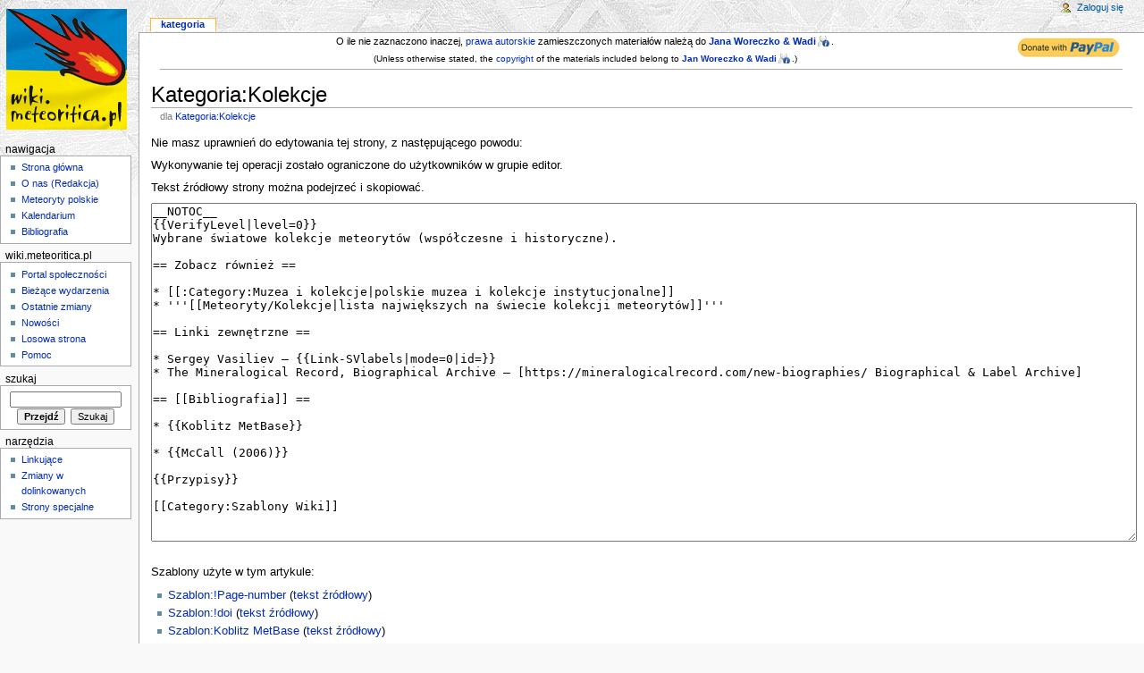

--- FILE ---
content_type: text/html; charset=UTF-8
request_url: http://wiki.meteoritica.pl/index.php5?title=Kategoria:Kolekcje&action=edit
body_size: 17601
content:
<!DOCTYPE html PUBLIC "-//W3C//DTD XHTML 1.0 Strict//EN" "http://www.w3.org/TR/xhtml1/DTD/xhtml1-strict.dtd">
<html lang="pl" dir="ltr">
<head>
<title>Tekst źródłowy – Wiki.Meteoritica.pl</title>
<meta name="description" content="meteoryty polskie, polish meteorites, meteoryty w Polsce, historia meteorytów, bibliografia meteorytowa, katalogi meteorytów, poszukiwanie meteorytów, badania meteorytów, spadki meteorytów w Polsce, artefakty meteorytowe, wszystko o meteorytach, gdzie kupić, jak rozpoznać, gdzie szukać, zdjęcia meteorytów, największa i najważniejsza strona o meteorytach" />
<meta http-equiv="Content-Type" content="text/html; charset=UTF-8" />
<meta name="generator" content="MediaWiki 1.16.0" />
<meta name="robots" content="noindex,nofollow" />
<meta name="keywords" content="meteor, meteoryt, meteoryty, meteorites, meteoriten, spadki, falls, znaleziska, meteoryty kamienne, meteoryty żelazne, chondryt, chondrite, achondryt, achondrite, kratery, impact craters, bolid, fireball, Baszkówka, Białystok, Gnadenfrei, Grzempach, Grüneberg, Łowicz, Morasko, Pułtusk, Schellin, Schwetz, Sołtmany, Seeläsgen, Zakłodzie, bibliografia, Chladni, Pokrzywnicki, Krinov, Greg, PTMet, PKiM, European Fireball Network" />
<link rel="next" href="http://wiki.meteoritica.pl/index.php5/Kategoria:Kolekcje" />
<link rel="shortcut icon" href="/meteoritica/wiki_meteoritica_pl-favicon.ico" />
<link rel="search" type="application/opensearchdescription+xml" href="/opensearch_desc.php5" title="Wiki.Meteoritica.pl (pl)" />
<link rel="alternate" type="application/atom+xml" title="Kanał Atom Wiki.Meteoritica.pl" href="/index.php5?title=Specjalna:Ostatnie_zmiany&amp;feed=atom" />
<!--[if IE 8]><link rel="stylesheet" href="/skins/common/IE80Fixes.css?270" media="screen" /><![endif]-->
<link rel="stylesheet" href="/skins/common/shared.css?270" media="screen" />
<link rel="stylesheet" href="/skins/common/commonPrint.css?270" media="print" />
<link rel="stylesheet" href="/skins/monobook/main.css?270" media="screen" />
<!--[if lt IE 5.5000]><link rel="stylesheet" href="/skins/monobook/IE50Fixes.css?270" media="screen" /><![endif]-->
<!--[if IE 5.5000]><link rel="stylesheet" href="/skins/monobook/IE55Fixes.css?270" media="screen" /><![endif]-->
<!--[if IE 6]><link rel="stylesheet" href="/skins/monobook/IE60Fixes.css?270" media="screen" /><![endif]-->
<!--[if IE 7]><link rel="stylesheet" href="/skins/monobook/IE70Fixes.css?270" media="screen" /><![endif]-->
<link rel="stylesheet" href="/index.php5?title=MediaWiki:Common.css&amp;usemsgcache=yes&amp;ctype=text%2Fcss&amp;smaxage=18000&amp;action=raw&amp;maxage=18000" />
<link rel="stylesheet" href="/index.php5?title=MediaWiki:Print.css&amp;usemsgcache=yes&amp;ctype=text%2Fcss&amp;smaxage=18000&amp;action=raw&amp;maxage=18000" media="print" />
<link rel="stylesheet" href="/index.php5?title=MediaWiki:Monobook.css&amp;usemsgcache=yes&amp;ctype=text%2Fcss&amp;smaxage=18000&amp;action=raw&amp;maxage=18000" />
<link rel="stylesheet" href="/index.php5?title=-&amp;action=raw&amp;maxage=18000&amp;gen=css" />
<script>
var skin="monobook",
stylepath="/skins",
wgUrlProtocols="http\\:\\/\\/|https\\:\\/\\/|ftp\\:\\/\\/|irc\\:\\/\\/|gopher\\:\\/\\/|telnet\\:\\/\\/|nntp\\:\\/\\/|worldwind\\:\\/\\/|mailto\\:|news\\:|svn\\:\\/\\/",
wgArticlePath="/index.php5/$1",
wgScriptPath="",
wgScriptExtension=".php5",
wgScript="/index.php5",
wgVariantArticlePath=false,
wgActionPaths={},
wgServer="http://wiki.meteoritica.pl",
wgCanonicalNamespace="Category",
wgCanonicalSpecialPageName=false,
wgNamespaceNumber=14,
wgPageName="Kategoria:Kolekcje",
wgTitle="Kolekcje",
wgAction="edit",
wgArticleId=3990,
wgIsArticle=false,
wgUserName=null,
wgUserGroups=null,
wgUserLanguage="pl",
wgContentLanguage="pl",
wgBreakFrames=false,
wgCurRevisionId=65937,
wgVersion="1.16.0",
wgEnableAPI=false,
wgEnableWriteAPI=true,
wgSeparatorTransformTable=[",	.", " 	,"],
wgDigitTransformTable=["", ""],
wgMainPageTitle="Strona główna",
wgFormattedNamespaces={"-2": "Media", "-1": "Specjalna", "0": "", "1": "Dyskusja", "2": "Użytkownik", "3": "Dyskusja użytkownika", "4": "Wiki.Meteoritica.pl", "5": "Dyskusja Wiki.Meteoritica.pl", "6": "Plik", "7": "Dyskusja pliku", "8": "MediaWiki", "9": "Dyskusja MediaWiki", "10": "Szablon", "11": "Dyskusja szablonu", "12": "Pomoc", "13": "Dyskusja pomocy", "14": "Kategoria", "15": "Dyskusja kategorii"},
wgNamespaceIds={"media": -2, "specjalna": -1, "": 0, "dyskusja": 1, "użytkownik": 2, "dyskusja_użytkownika": 3, "wiki.meteoritica.pl": 4, "dyskusja_wiki.meteoritica.pl": 5, "plik": 6, "dyskusja_pliku": 7, "mediawiki": 8, "dyskusja_mediawiki": 9, "szablon": 10, "dyskusja_szablonu": 11, "pomoc": 12, "dyskusja_pomocy": 13, "kategoria": 14, "dyskusja_kategorii": 15, "grafika": 6, "dyskusja_grafiki": 7, "image": 6, "image_talk": 7},
wgSiteName="Wiki.Meteoritica.pl",
wgCategories=[],
wgMWSuggestTemplate="http://wiki.meteoritica.pl/api.php?action=opensearch\x26search={searchTerms}\x26namespace={namespaces}\x26suggest",
wgDBname="wiki_meteoritica",
wgSearchNamespaces=[0],
wgMWSuggestMessages=["z dynamicznymi propozycjami", "bez dynamicznych propozycji"],
wgRestrictionEdit=[],
wgRestrictionMove=[];
</script><script src="/skins/common/wikibits.js?270"></script>
<script src="/skins/common/edit.js?270"></script>
<script src="/skins/common/ajax.js?270"></script>
<script src="/skins/common/mwsuggest.js?270"></script>
<script src="/index.php5?title=-&amp;action=raw&amp;gen=js&amp;useskin=monobook&amp;270"></script>

</head>
<body class="mediawiki ltr ns-14 ns-subject page-Kategoria_Kolekcje skin-monobook">
<div id="globalWrapper">
<div id="column-content"><div id="content" >
	<a id="top"></a>
	<div id="siteNotice"><span style="font-size:90%; line-height:85%; padding-top:14px; padding-bottom:0px"><div class="floatright"><a href="https://www.paypal.com/donate/?hosted_button_id=VMHWLG4H45RE6"><img alt="PayPal-donate (Wiki).png" src="/images/3/31/PayPal-donate_%28Wiki%29.png" width="121" height="28" /></a></div>O ile nie zaznaczono inaczej, <a href="/index.php5/Wiki.Meteoritica.pl:Informacje_prawne" title="Wiki.Meteoritica.pl:Informacje prawne">prawa autorskie</a> zamieszczonych materiałów należą do <b><a href="/index.php5/Redakcja" title="Redakcja">Jana Woreczko &amp; Wadi</a></b>.</span><br />
<p><span style="font-size:85%; padding-top:0px; padding-bottom:0px">(Unless otherwise stated, the <a href="/index.php5/Wiki.Meteoritica.pl:Informacje_prawne" title="Wiki.Meteoritica.pl:Informacje prawne">copyright</a> of the materials included belong to <b><a href="/index.php5/Redakcja" title="Redakcja">Jan Woreczko &amp; Wadi</a></b>.)</span>
</p>
<hr /> 
</div>
	<h1 id="firstHeading" class="firstHeading">Kategoria:Kolekcje</h1>
	<div id="bodyContent">
		<h3 id="siteSub">Z Wiki.Meteoritica.pl</h3>
		<div id="contentSub">dla <a href="/index.php5/Kategoria:Kolekcje" title="Kategoria:Kolekcje">Kategoria:Kolekcje</a></div>
		<div id="jump-to-nav">Skocz do: <a href="#column-one">nawigacji</a>, <a href="#searchInput">wyszukiwania</a></div>
		<!-- start content -->
<p>Nie masz uprawnień do edytowania tej strony, z następującego powodu:
</p>
<div class="permissions-errors">
<p>Wykonywanie tej operacji zostało ograniczone do użytkowników w grupie editor.
</p>
</div>
<p>Tekst źródłowy strony można podejrzeć i skopiować.
</p><textarea id="wpTextbox1" name="wpTextbox1" cols="80" rows="25" readonly="">__NOTOC__
{{VerifyLevel|level=0}}
Wybrane światowe kolekcje meteorytów (współczesne i historyczne).

== Zobacz również ==

* [[:Category:Muzea i kolekcje|polskie muzea i kolekcje instytucjonalne]]
* '''[[Meteoryty/Kolekcje|lista największych na świecie kolekcji meteorytów]]'''

== Linki zewnętrzne ==

* Sergey Vasiliev – {{Link-SVlabels|mode=0|id=}}
* The Mineralogical Record, Biographical Archive – [https://mineralogicalrecord.com/new-biographies/ Biographical &amp; Label Archive]

== [[Bibliografia]] ==

* {{Koblitz MetBase}}

* {{McCall (2006)}}

{{Przypisy}}

[[Category:Szablony Wiki]]</textarea><div class='templatesUsed'>
<div class="mw-templatesUsedExplanation"><p>Szablony użyte w tym artykule:
</p></div><ul>
<li><a href="/index.php5/Szablon:!Page-number" title="Szablon:!Page-number">Szablon:!Page-number</a> (<a href="/index.php5?title=Szablon:!Page-number&amp;action=edit" title="Szablon:!Page-number">tekst źródłowy</a>) </li><li><a href="/index.php5/Szablon:!doi" title="Szablon:!doi">Szablon:!doi</a> (<a href="/index.php5?title=Szablon:!doi&amp;action=edit" title="Szablon:!doi">tekst źródłowy</a>) </li><li><a href="/index.php5/Szablon:Koblitz_MetBase" title="Szablon:Koblitz MetBase">Szablon:Koblitz MetBase</a> (<a href="/index.php5?title=Szablon:Koblitz_MetBase&amp;action=edit" title="Szablon:Koblitz MetBase">tekst źródłowy</a>) </li><li><a href="/index.php5/Szablon:Link-GB" title="Szablon:Link-GB">Szablon:Link-GB</a> (<a href="/index.php5?title=Szablon:Link-GB&amp;action=edit" title="Szablon:Link-GB">tekst źródłowy</a>) </li><li><a href="/index.php5/Szablon:Link-SVlabels" title="Szablon:Link-SVlabels">Szablon:Link-SVlabels</a> (<a href="/index.php5?title=Szablon:Link-SVlabels&amp;action=edit" title="Szablon:Link-SVlabels">tekst źródłowy</a>) </li><li><a href="/index.php5/Szablon:McCall_(2006)" title="Szablon:McCall (2006)">Szablon:McCall (2006)</a> (<a href="/index.php5?title=Szablon:McCall_(2006)&amp;action=edit" title="Szablon:McCall (2006)">tekst źródłowy</a>) </li><li><a href="/index.php5/Szablon:Przypisy" title="Szablon:Przypisy">Szablon:Przypisy</a> (<a href="/index.php5?title=Szablon:Przypisy&amp;action=edit" title="Szablon:Przypisy">tekst źródłowy</a>) </li><li><a href="/index.php5/Szablon:VerifyLevel" title="Szablon:VerifyLevel">Szablon:VerifyLevel</a> (<a href="/index.php5?title=Szablon:VerifyLevel&amp;action=edit" title="Szablon:VerifyLevel">tekst źródłowy</a>) </li><li><a href="/index.php5/Szablon:Wielokropek" title="Szablon:Wielokropek">Szablon:Wielokropek</a> (<a href="/index.php5?title=Szablon:Wielokropek&amp;action=edit" title="Szablon:Wielokropek">tekst źródłowy</a>) </li></ul>
</div>
<p id="mw-returnto">Wróć do strony <a href="/index.php5/Kategoria:Kolekcje" title="Kategoria:Kolekcje">Kategoria:Kolekcje</a>.</p>
<div class="printfooter">
Źródło „<a href="http://wiki.meteoritica.pl/index.php5/Kategoria:Kolekcje">http://wiki.meteoritica.pl/index.php5/Kategoria:Kolekcje</a>”</div>
		<div id='catlinks' class='catlinks catlinks-allhidden'></div>		<!-- end content -->
				<div class="visualClear"></div>
	</div>
</div></div>
<div id="column-one">
	<div id="p-cactions" class="portlet">
		<h5>Widok</h5>
		<div class="pBody">
			<ul>
				 <li id="ca-nstab-category" class="selected"><a href="/index.php5/Kategoria:Kolekcje" title="Zobacz stronę kategorii [c]" accesskey="c">Kategoria</a></li>
				 <li id="ca-talk" class="new"><a href="/index.php5?title=Dyskusja_kategorii:Kolekcje&amp;action=edit&amp;redlink=1" title="Dyskusja o zawartości tej strony. [t]" accesskey="t">Dyskusja</a></li>
				 <li id="ca-viewsource" class="selected"><a href="/index.php5?title=Kategoria:Kolekcje&amp;action=edit" title="Ta strona jest zabezpieczona. Możesz zobaczyć tekst źródłowy. [e]" accesskey="e">Tekst źródłowy</a></li>
				 <li id="ca-history"><a href="/index.php5?title=Kategoria:Kolekcje&amp;action=history" title="Starsze wersje tej strony. [h]" accesskey="h">Historia i autorzy</a></li>
			</ul>
		</div>
	</div>
	<div class="portlet" id="p-personal">
		<h5>Osobiste</h5>
		<div class="pBody">
			<ul>
				<li id="pt-login"><a href="/index.php5?title=Specjalna:Zaloguj&amp;returnto=Kategoria:Kolekcje&amp;returntoquery=action%3Dedit" title="Zachęcamy do zalogowania się, choć nie jest to obowiązkowe. [o]" accesskey="o">Zaloguj się</a></li>
			</ul>
		</div>
	</div>
	<div class="portlet" id="p-logo">
		<a style="background-image: url(/meteoritica/wiki_meteoritica_pl-Logo01.png);" href="/index.php5/Strona_g%C5%82%C3%B3wna" title="Strona główna"></a>
	</div>
	<script type="text/javascript"> if (window.isMSIE55) fixalpha(); </script>
	<div class='generated-sidebar portlet' id='p-navigation'>
		<h5>Nawigacja</h5>
		<div class='pBody'>
			<ul>
				<li id="n-mainpage-description"><a href="/index.php5/Strona_g%C5%82%C3%B3wna" title="Przejdź na stronę główną [z]" accesskey="z">Strona główna</a></li>
				<li id="n-O-nas-.28Redakcja.29"><a href="/index.php5/Redakcja">O nas (Redakcja)</a></li>
				<li id="n-Meteoryty-polskie"><a href="/index.php5/Kategoria:Meteoryty_polskie">Meteoryty polskie</a></li>
				<li id="n-Kalendarium"><a href="/index.php5/Kalendarium">Kalendarium</a></li>
				<li id="n-Bibliografia"><a href="/index.php5/Bibliografia">Bibliografia</a></li>
			</ul>
		</div>
	</div>
	<div class='generated-sidebar portlet' id='p-wiki.meteoritica.pl'>
		<h5>wiki.meteoritica.pl</h5>
		<div class='pBody'>
			<ul>
				<li id="n-portal"><a href="/index.php5/Wiki.Meteoritica.pl:Portal_spo%C5%82eczno%C5%9Bci" title="O projekcie, co możesz zrobić, gdzie możesz znaleźć informacje">Portal społeczności</a></li>
				<li id="n-currentevents"><a href="/index.php5/Wiki.Meteoritica.pl:Aktualno%C5%9Bci" title="Informacje o aktualnych wydarzeniach">Bieżące wydarzenia</a></li>
				<li id="n-recentchanges"><a href="/index.php5/Specjalna:Ostatnie_zmiany" title="Lista ostatnich zmian na Wiki.Meteoritica.pl. [r]" accesskey="r">Ostatnie zmiany</a></li>
				<li id="n-Nowo.C5.9Bci"><a href="/index.php5/Wiki.Meteoritica.pl:News">Nowości</a></li>
				<li id="n-randompage"><a href="/index.php5/Specjalna:Losowa_strona" title="Pokaż stronę wybraną losowo [x]" accesskey="x">Losowa strona</a></li>
				<li id="n-help"><a href="/index.php5/Pomoc:O_Mediawiki" title="Tutaj możesz się wielu rzeczy dowiedzieć.">Pomoc</a></li>
			</ul>
		</div>
	</div>
	<div id="p-search" class="portlet">
		<h5><label for="searchInput">Szukaj</label></h5>
		<div id="searchBody" class="pBody">
			<form action="/index.php5" id="searchform">
				<input type='hidden' name="title" value="Specjalna:Szukaj"/>
				<input id="searchInput" title="Przeszukaj Wiki.Meteoritica.pl" accesskey="f" type="search" name="search" />
				<input type='submit' name="go" class="searchButton" id="searchGoButton"	value="Przejdź" title="Przejdź do strony o dokładnie takim tytule, o ile istnieje" />&nbsp;
				<input type='submit' name="fulltext" class="searchButton" id="mw-searchButton" value="Szukaj" title="Szukaj wprowadzonego tekstu w treści stron" />
			</form>
		</div>
	</div>
	<div class="portlet" id="p-tb">
		<h5>Narzędzia</h5>
		<div class="pBody">
			<ul>
				<li id="t-whatlinkshere"><a href="/index.php5/Specjalna:Linkuj%C4%85ce/Kategoria:Kolekcje" title="Pokaż listę wszystkich stron linkujących do tej strony [j]" accesskey="j">Linkujące</a></li>
				<li id="t-recentchangeslinked"><a href="/index.php5/Specjalna:Zmiany_w_linkuj%C4%85cych/Kategoria:Kolekcje" title="Ostatnie zmiany w stronach, do których ta strona linkuje [k]" accesskey="k">Zmiany w dolinkowanych</a></li>
<li id="t-specialpages"><a href="/index.php5/Specjalna:Strony_specjalne" title="Lista wszystkich specjalnych stron [q]" accesskey="q">Strony specjalne</a></li>
			</ul>
		</div>
	</div>
</div><!-- end of the left (by default at least) column -->
<div class="visualClear"></div>
<div id="footer">
	<div id="f-poweredbyico"><a href="http://www.mediawiki.org/"><img src="/skins/common/images/poweredby_mediawiki_88x31.png" height="31" width="88" alt="Powered by MediaWiki" /></a></div>
	<div id="f-copyrightico"><!-- stat.4u.pl NiE KaSoWaC --> 
<a target="_top" href="http://stat.4u.pl/?wikimeteoriticapl" title="statystyki stron WWW"><img alt="stat4u" src="http://adstat.4u.pl/s4u.gif" border="0" width="1" height="0"></a> 
<script language="JavaScript" type="text/javascript"> 
<!-- 
function s4upl() { return "&amp;r=er";} 
//--> 
</script> 
<script language="JavaScript" type="text/javascript" src="http://adstat.4u.pl/s.js?wikimeteoriticapl"></script> 
<script language="JavaScript" type="text/javascript"> 
<!-- 
s4uext=s4upl(); 
document.write('<img alt="stat4u" src="http://stat.4u.pl/cgi-bin/s.cgi?i=wikimeteoriticapl'+s4uext+'" width="1" height="1">') 
//--> 
</script> 
<noscript><img alt="stat4u" src="http://stat.4u.pl/cgi-bin/s.cgi?i=wikimeteoriticapl&amp;r=ns"></noscript> 
<!-- stat.4u.pl KoNiEc -->
	
<!-- GA start -->	
<script type="text/javascript">

 var _gaq = _gaq || [];
 _gaq.push(['_setAccount', 'UA-15070233-2']);
 _gaq.push(['_setDomainName', '.meteoritica.pl']);
 _gaq.push(['_trackPageview']);

 (function() {
   var ga = document.createElement('script'); ga.type = 'text/javascript'; ga.async = true;
   ga.src = ('https:' == document.location.protocol ? 'https://ssl' : 'http://www') + '.google-analytics.com/ga.js';
   var s = document.getElementsByTagName('script')[0]; s.parentNode.insertBefore(ga, s);
 })();

</script> 


<!-- GA stop -->
	
	</div>
	<ul id="f-list">
		<li id="privacy"><a href="/index.php5/Wiki.Meteoritica.pl:Zasady_ochrony_prywatno%C5%9Bci" title="Wiki.Meteoritica.pl:Zasady ochrony prywatności">Zasady ochrony prywatności</a></li>
		<li id="about"><a href="/index.php5/Wiki.Meteoritica.pl:O_Wiki.Meteoritica.pl" title="Wiki.Meteoritica.pl:O Wiki.Meteoritica.pl">O Wiki.Meteoritica.pl</a></li>
		<li id="disclaimer"><a href="/index.php5/Wiki.Meteoritica.pl:Informacje_prawne" title="Wiki.Meteoritica.pl:Informacje prawne">Informacje prawne</a></li>
	</ul>
</div>
</div>

<script>if (window.runOnloadHook) runOnloadHook();</script>
<!-- Served in 0.137 secs. --></body></html>


--- FILE ---
content_type: text/css; charset=UTF-8
request_url: http://wiki.meteoritica.pl/index.php5?title=MediaWiki:Common.css&usemsgcache=yes&ctype=text%2Fcss&smaxage=18000&action=raw&maxage=18000
body_size: 42936
content:
/* CSS placed here will be applied to all skins */
/* <source lang="css"> */

/* Main page fixes */
#interwiki-completelist {
    font-weight: bold;
}
body.page-Main_Page #ca-delete {
    display: none !important;
}
 
body.page-Main_Page #mp-topbanner {
   clear: both;
}
 
/* Edit window toolbar */
#toolbar {
    height: 22px;
    margin-bottom: 6px;
}
 
/* Margins for <ol> and <ul> */
#content ol, #content ul,
#mw_content ol, #mw_content ul {
  margin-bottom: 0.5em;
}
 
/* Make the list of references smaller - bylo 100% i 90% (WORECZKO)*/
ol.references {
    font-size: 85%;
}
.references-small { 
    font-size: 85%;
}
 
/* VALIDATOR NOTICE: the following is correct, but the W3C validator doesn't accept it */
/* -moz-* is a vendor-specific extension (CSS 2.1 4.1.2.1) */
/* column-count is from the CSS3 module "CSS Multi-column Layout" */
/* Please ignore any validator errors caused by these two lines */
.references-2column {
    font-size: 100%;
    -moz-column-count: 2;
    -webkit-column-count: 2;
    column-count: 2;
}

.references-3column {
    font-size: 100%;
    -moz-column-count: 3;
    -webkit-column-count: 3;
    column-count: 3;
}

/* Highlight clicked reference in blue to help navigation */
ol.references > li:target,
sup.reference:target,
cite:target { 
    background-color: #DEF;
}
 
/* Ensure refs in table headers and the like aren't bold or italic */
sup.reference {
    font-weight: normal;
    font-style: normal;
}
 
 
/* Styling for citations */
cite {
    font-style: normal;
    word-wrap: break-word;
}
 
/* For linked citation numbers and document IDs, where
   the number need not be shown on a screen or a handheld,
   but should be included in the printed version
*/
@media screen, handheld, projection {
    cite *.printonly {
        display: none;
    }
}
 
 
/* wikitable/prettytable class for skinning normal tables */
/* Dopisana class'a wikitable-MET */
table.wikitable-MET,
table.wikitable,
table.prettytable {
    margin: 1em 1em 1em 0;
    background: #f9f9f9;
    border: 1px #aaa solid;
    border-collapse: collapse;
}
.wikitable-MET th, .wikitable-MET td,
.wikitable th, .wikitable td,
.prettytable th, .prettytable td {
    border: 1px #aaa solid;
    padding: 0.2em;
}
.wikitable-MET th,
.wikitable th,
.prettytable th {
    background: #f2f2f2;
    text-align: center;
}
.wikitable-MET caption,
.wikitable caption,
.prettytable caption {
    font-weight: bold;
}
 
/* Default skin for navigation boxes */
table.navbox {            /* Navbox container style */
  border: 1px solid #aaa;
  width: 100%; 
  margin: auto;
  clear: both;
  font-size: 88%;
  text-align: center;
  padding: 1px;
}
table.navbox + table.navbox {  /* Single pixel border between adjacent navboxes */
  margin-top: -1px;            /* (doesn't work for IE6, but that's okay)       */
}
.navbox-title,
.navbox-abovebelow,
table.navbox th {
  text-align: center;      /* Title and above/below styles */
  padding-left: 1em;
  padding-right: 1em;
}
.navbox-group {            /* Group style */
  white-space: nowrap;
  text-align: right;
  font-weight: bold;
  padding-left: 1em;
  padding-right: 1em;
}
.navbox, .navbox-subgroup {
  background: #fdfdfd;     /* Background color */
}
.navbox-list {
  border-color: #fdfdfd;   /* Must match background color */
}
.navbox-title,
table.navbox th {
  background: #ccccff;     /* Level 1 color */
}
.navbox-abovebelow,
.navbox-group,
.navbox-subgroup .navbox-title {
  background: #ddddff;     /* Level 2 color */
}
.navbox-subgroup .navbox-group, .navbox-subgroup .navbox-abovebelow {
  background: #e6e6ff;     /* Level 3 color */
}
.navbox-even {
  background: #f7f7f7;     /* Even row striping */
}
.navbox-odd {
  background: transparent; /* Odd row striping */
}
 
.collapseButton {          /* 'show'/'hide' buttons created dynamically */
    float: right;          /* by the CollapsibleTables javascript in    */
    font-weight: normal;   /* [[MediaWiki:Common.js]]are styled here    */
    text-align: right;     /* so they can be customised.                */
    width: auto;
}
.navbox .collapseButton {  /* In navboxes, the show/hide button balances */
    width: 6em;            /* the vde links from [[Template:Tnavbar]],   */
}                          /* so they need to be the same width.         */
 
 
/* Infobox template style */
.infobox {
    border: 1px solid #aaa;
    background-color: #f9f9f9;
    color: black;
    margin: 0.5em 0 0.5em 1em;
    padding: 0.2em;
    float: right;
    clear: right;
}
.infobox td,
.infobox th {
    vertical-align: top;
}
.infobox caption {
    font-size: larger;
}
.infobox.bordered {
    border-collapse: collapse;
}
.infobox.bordered td,
.infobox.bordered th {
    border: 1px solid #aaa;
}
.infobox.bordered .borderless td,
.infobox.bordered .borderless th {
    border: 0;
}
 
.infobox.sisterproject {
    width: 20em;
    font-size: 90%;
}
 
.infobox.standard-talk {
    border: 1px solid #c0c090;
    background-color: #f8eaba;
}
.infobox.standard-talk.bordered td,
.infobox.standard-talk.bordered th {
    border: 1px solid #c0c090;
}
 
/* styles for bordered infobox with merged rows */
.infobox.bordered .mergedtoprow td,
.infobox.bordered .mergedtoprow th {
    border: 0;
    border-top: 1px solid #aaa;
    border-right: 1px solid #aaa;
}
 
.infobox.bordered .mergedrow td,
.infobox.bordered .mergedrow th {
    border: 0;
    border-right: 1px solid #aaa;
}
 
/* Styles for geography infoboxes, eg countries,
   country subdivisions, cities, etc.            */
.infobox.geography {
    text-align: left;
    border-collapse: collapse;
    line-height: 1.2em; 
    font-size: 90%;
}
 
.infobox.geography  td,
.infobox.geography  th {
    border-top: solid 1px #aaa;
    padding: 0.4em 0.6em 0.4em 0.6em;
}
.infobox.geography .mergedtoprow td,
.infobox.geography .mergedtoprow th {
    border-top: solid 1px #aaa;
    padding: 0.4em 0.6em 0.2em 0.6em;
}
 
.infobox.geography .mergedrow td,
.infobox.geography .mergedrow th {
    border: 0;
    padding: 0 0.6em 0.2em 0.6em;
}
 
.infobox.geography .mergedbottomrow td,
.infobox.geography .mergedbottomrow th {
    border-top: 0;
    border-bottom: solid 1px #aaa;
    padding: 0 0.6em 0.4em 0.6em;
}
 
.infobox.geography .maptable td,
.infobox.geography .maptable th {
    border: 0;
    padding: 0;
}
 
/* Makes redirects appear in italics in categories and on [[Special:Allpages]] */
.redirect-in-category, .allpagesredirect {
    font-style: italic;
}
 
/* Icons for medialist templates [[Template:Listen]],
   [[Template:Multi-listen_start]], [[Template:Video]],
   [[Template:Multi-video_start]]
*/
div.listenlist {
    background:
        url("http://upload.wikimedia.org/wikipedia/commons/thumb/a/a6/Gnome-speakernotes.png/30px-Gnome-speakernotes.png");
    padding-left: 40px;
}
 
/* Style rules for media list templates */
div.medialist {
    min-height: 50px;
    margin: 1em;
    background-position: top left;
    background-repeat: no-repeat;
}
div.medialist ul {
    list-style-type: none; 
    list-style-image: none;
    margin: 0;
}
div.medialist ul li {
    padding-bottom: 0.5em;
}
div.medialist ul li li {
    font-size: 91%;
    padding-bottom: 0;
}
 
/* Change the external link icon to an Adobe icon for all PDF files
   in browsers that support these CSS selectors, like Mozilla and Opera */
#bodyContent a[href$=".pdf"].external, 
#bodyContent a[href*=".pdf?"].external, 
#bodyContent a[href*=".pdf#"].external,
#bodyContent a[href$=".PDF"].external, 
#bodyContent a[href*=".PDF?"].external, 
#bodyContent a[href*=".PDF#"].external,
#mw_content  a[href$=".pdf"].external, 
#mw_content  a[href*=".pdf?"].external, 
#mw_content  a[href*=".pdf#"].external,
#mw_content  a[href$=".PDF"].external, 
#mw_content  a[href*=".PDF?"].external, 
#mw_content  a[href*=".PDF#"].external {
    background: 
        url("http://upload.wikimedia.org/wikipedia/commons/thumb/2/23/Icons-mini-file_acrobat.gif/15px-Icons-mini-file_acrobat.gif")
        center right no-repeat;
    padding-right: 16px;
}
 
/* Change the external link icon to an Adobe icon anywhere the PDFlink class
   is used (notably Template:PDFlink). This works in IE, unlike the above. */
#bodyContent span.PDFlink a,
#mw_content span.PDFlink a {
    background: 
        url("http://upload.wikimedia.org/wikipedia/commons/thumb/2/23/Icons-mini-file_acrobat.gif/15px-Icons-mini-file_acrobat.gif")
        center right no-repeat;
    padding-right: 17px;
}
 
/* Remove link styling. Already defined in monobook
   and modern, but not defined in the other skins. Bug 18708 */
#bodyContent .plainlinks a {
    background: none !important;
    padding: 0 !important;
}
 
/* Content in columns with CSS instead of tables [[Template:Columns]] */
div.columns-2 div.column {
    float: left;
    width: 50%;
    min-width: 300px;
}
div.columns-3 div.column {
    float: left;
    width: 33.3%;
    min-width: 200px;
}
div.columns-4 div.column {
    float: left;
    width: 25%;
    min-width: 150px;
}
div.columns-5 div.column {
    float: left;
    width: 20%;
    min-width: 120px;
}
 
/* Make sure that "external references" from templates like [[Template:Ref]] 
   do not get URL expansion, not even when printed. The anchor itself has 
   class "external autonumber" and the url expansion is inserted when printing 
   (see [http://en.wikipedia.org/skins-1.5/common/commonPrint.css]) using the
   ":after" pseudo-element.
*/
.nourlexpansion a.external.text:after,
.nourlexpansion a.external.autonumber:after {
    display: none !important;
}
 
/* The legacy implementation of this was with "plainlinksneverexpand", which
   also simulated "plainlinks".  "plainlinksneverexpand" is deprecated and 
   should be replaced with "plainlinks nourlexpansion".  When this has been
   done, the rules below can be removed.
*/
.plainlinksneverexpand a {
    background: none !important;
    padding: 0 !important;
}
.plainlinksneverexpand a.external.text:after,
.plainlinksneverexpand a.external.autonumber:after {
    display: none !important;
}
 
/* Messagebox templates */
.messagebox {
    border: 1px solid #aaa;
    background-color: #f9f9f9;
    width: 80%;
    margin: 0 auto 1em auto;
    padding: .2em;
}
.messagebox.merge {
    border: 1px solid #c0b8cc;
    background-color: #f0e5ff;
    text-align: center;
}
.messagebox.cleanup {
    border: 1px solid #9f9fff;
    background-color: #efefff;
    text-align: center;
}
.messagebox.standard-talk {
    border: 1px solid #c0c090;
    background-color: #f8eaba;
    margin: 4px auto;
}
/* For old WikiProject banners inside banner shells. */
.mbox-inside .standard-talk,
.messagebox.nested-talk {
    border: 1px solid #c0c090;
    background-color: #f8eaba;
    width: 100%;
    margin: 2px 0;
    padding: 2px;
}
.messagebox.small {
    width: 238px;
    font-size: 85%;
    float: right;
    clear: both;
    margin: 0 0 1em 1em;
    line-height: 1.25em; 
}
.messagebox.small-talk {
    width: 238px;
    font-size: 85%;
    float: right;
    clear: both;
    margin: 0 0 1em 1em;
    line-height: 1.25em; 
    background: #F8EABA;
}
 
 
/* Cell sizes for ambox/tmbox/imbox/cmbox/ombox/fmbox/dmbox message boxes */
th.mbox-text, td.mbox-text {     /* The message body cell(s) */
    border: none; 
    padding: 0.25em 0.9em;       /* 0.9em left/right */
    width: 100%;    /* Make all mboxes the same width regardless of text length */
}
td.mbox-image {                  /* The left image cell */
    border: none; 
    padding: 2px 0 2px 0.9em;    /* 0.9em left, 0px right */
    text-align: center;
}
td.mbox-imageright {             /* The right image cell */
    border: none;
    padding: 2px 0.9em 2px 0;    /* 0px left, 0.9em right */
    text-align: center;
}
td.mbox-empty-cell {         /* An empty narrow cell */
    border: none;
    padding: 0px;
    width: 1px;
}
 
/* Article message box styles */
table.ambox {
    margin: 0px 10%;   /* 10% = Will not overlap with other elements */
    border: 1px solid #aaa; 
    border-left: 10px solid #1e90ff;    /* Default "notice" blue */
    background: #fbfbfb;
    border-collapse: collapse;
}
table.ambox + table.ambox {   /* Single border between stacked boxes. */
    margin-top: -1px;
}
.ambox th.mbox-text, 
.ambox td.mbox-text {            /* The message body cell(s) */
    padding: 0.25em 0.5em;       /* 0.5em left/right */
}
.ambox td.mbox-image {           /* The left image cell */
    padding: 2px 0 2px 0.5em;    /* 0.5em left, 0px right */
}
.ambox td.mbox-imageright {      /* The right image cell */
    padding: 2px 0.5em 2px 0;    /* 0px left, 0.5em right */
}

table.ambox-notice {
    border-left: 10px solid #1e90ff;    /* Blue */
}
table.ambox-speedy {
    border-left: 10px solid #971C1C;    /* Red dark */
    background: #fee;                   /* Pink */
}
table.ambox-delete {
    border-left: 10px solid #b22222;    /* Red */
}
table.ambox-content {
    border-left: 10px solid #f28500;    /* Orange */
}
table.ambox-style {
    border-left: 10px solid #f4c430;    /* Yellow */
}
table.ambox-move {
    border-left: 10px solid #9932cc;    /* Purple */
}
table.ambox-protection {
    border-left: 10px solid #bba;       /* Gray-gold */
}

table.ambox-serious {
    border-left: 10px solid #b22222;    /* Red */
}

/* Image message box styles */
table.imbox {
    margin: 4px 10%; 
    border-collapse: collapse; 
    border: 3px solid #1e90ff;    /* Default "notice" blue */
    background: #fbfbfb;
}
.imbox .mbox-text .imbox {    /* For imboxes inside imbox-text cells. */
    margin: 0 -0.5em;    /* 0.9 - 0.5 = 0.4em left/right. */
}
.mbox-inside .imbox {    /* For imboxes inside other templates. */
    margin: 4px;
}
 
table.imbox-notice {
    border: 3px solid #1e90ff;    /* Blue */
}
table.imbox-speedy {
    border: 3px solid #b22222;    /* Red */
    background: #fee;             /* Pink */
}
table.imbox-delete {
    border: 3px solid #b22222;    /* Red */
}
table.imbox-content {
    border: 3px solid #f28500;    /* Orange */
}
table.imbox-style {
    border: 3px solid #f4c430;    /* Yellow */
}
table.imbox-move {
    border: 3px solid #9932cc;    /* Purple */
}
table.imbox-protection {
    border: 3px solid #bba;       /* Gray-gold */
}
table.imbox-license {
    border: 3px solid #88a;       /* Dark gray */
    background: #f7f8ff;          /* Light gray */
}
table.imbox-featured {
    border: 3px solid #cba135;    /* Brown-gold */
}
 
/* Category message box styles */
table.cmbox {
    margin: 3px 10%;
    border-collapse: collapse;
    border: 1px solid #aaa; 
    background: #DFE8FF;    /* Default "notice" blue */
}
 
table.cmbox-notice {
    background: #D8E8FF;    /* Blue */
}
table.cmbox-speedy {
    margin-top: 4px;
    margin-bottom: 4px;
    border: 4px solid #b22222;    /* Red */
    background: #FFDBDB;          /* Pink */
}
table.cmbox-delete {
    background: #FFDBDB;    /* Red */
}
table.cmbox-content {
    background: #FFE7CE;    /* Orange */
}
table.cmbox-style {
    background: #FFF9DB;    /* Yellow */
}
table.cmbox-move {
    background: #E4D8FF;    /* Purple */
}
table.cmbox-protection {
    background: #EFEFE1;    /* Gray-gold */
}
 
/* Other pages message box styles */
table.ombox {
    margin: 4px 10%; 
    border-collapse: collapse; 
    border: 1px solid #aaa;       /* Default "notice" gray */
    background: #f9f9f9;
}
 
table.ombox-notice {
    border: 1px solid #aaa;       /* Gray */
}
table.ombox-speedy {
    border: 2px solid #b22222;    /* Red */
    background: #fee;             /* Pink */
}
table.ombox-delete {
    border: 2px solid #b22222;    /* Red */
}
table.ombox-content {
    border: 1px solid #f28500;    /* Orange */
}
table.ombox-style {
    border: 1px solid #f4c430;    /* Yellow */
}
table.ombox-move {
    border: 1px solid #9932cc;    /* Purple */
}
table.ombox-protection {
    border: 2px solid #bba;       /* Gray-gold */
}
 
/* Talk page message box styles */
table.tmbox {
    margin: 4px 10%;
    border-collapse: collapse;
    border: 1px solid #c0c090;    /* Default "notice" gray-brown */
    background: #f8eaba;
}
.mediawiki .mbox-inside .tmbox { /* For tmboxes inside other templates. The "mediawiki" */
    margin: 2px 0;               /* class ensures that this declaration overrides other */
    width: 100%;  /* For Safari and Opera */     /* styles (including mbox-small above) */
}
.mbox-inside .tmbox.mbox-small { /* "small" tmboxes should not be small when  */
    line-height: 1.5em;          /* also "nested", so reset styles that are   */   
    font-size: 100%;             /* set in "mbox-small" above.                */
}
 
table.tmbox-speedy {
    border: 2px solid #b22222;    /* Red */
    background: #fee;             /* Pink */
}
table.tmbox-delete {
    border: 2px solid #b22222;    /* Red */
}
table.tmbox-content {
    border: 2px solid #f28500;    /* Orange */
}
table.tmbox-style {
    border: 2px solid #f4c430;    /* Yellow */
}
table.tmbox-move {
    border: 2px solid #9932cc;    /* Purple */
}
table.tmbox-protection,
table.tmbox-notice {
    border: 1px solid #c0c090;    /* Gray-brown */
}
 
/* Disambig and set index box styles */
table.dmbox {
    clear: both; 
    margin: 0.9em 1em; 
    border-top: 1px solid #ccc; 
    border-bottom: 1px solid #ccc; 
    background: transparent;
}
 
/* Footer and header message box styles */
table.fmbox {
    clear: both;
    margin: 0.2em 0;
    width: 100%;
    border: 1px solid #aaa;
    background: #f9f9f9;     /* Default "system" gray */
}
table.fmbox-system {
    background: #f9f9f9;
}
table.fmbox-warning {
    border: 1px solid #bb7070;  /* Dark pink */
    background: #ffdbdb;        /* Pink */
}
table.fmbox-editnotice {
    background: transparent;
}
/* Div based "warning" style fmbox messages. */
div.mw-warning-with-logexcerpt,
div.mw-lag-warn-high,
div.mw-cascadeprotectedwarning {
    clear: both;
    margin: 0.2em 0;
    border: 1px solid #bb7070;
    background: #ffdbdb;
    padding: 0.25em 0.9em;
}
/* Div based "system" style fmbox messages. Used in 
   [[MediaWiki:Noarticletext]] and [[MediaWiki:Readonly lag]]. */
div.mw-lag-warn-normal,
div.noarticletext,
div.fmbox-system {
    clear: both;
    margin: 0.2em 0;
    border: 1px solid #aaa;
    background: #f9f9f9;
    padding: 0.25em 0.9em;
}
 
/* These mbox-small classes must be placed after all other 
   ambox/tmbox/ombox etc classes. "body.mediawiki" is so 
   they override "table.ambox + table.ambox" above. */
body.mediawiki table.mbox-small {   /* For the "small=yes" option. */
    clear: right;
    float: right;
    margin: 4px 0 4px 1em;
    width: 238px;
    font-size: 88%;
    line-height: 1.25em;
}
body.mediawiki table.mbox-small-left {   /* For the "small=left" option. */
    margin: 4px 1em 4px 0;
    width: 238px;
    border-collapse: collapse;
    font-size: 88%;
    line-height: 1.25em;
}
 
 
/* Support for Template:IPA, Template:Unicode and Template:Polytonic.
   The second declarations reset the styles for all browsers except
   IE6, which chokes on the empty comment tags. Please copy any changes
   to [[Template:IPA fonts]] and [[Template:Unicode fonts]].
*/
.IPA {
    font-family: "Charis SIL", "Doulos SIL", Gentium, GentiumAlt,
                 "DejaVu Sans", Code2000, "TITUS Cyberbit Basic",
                 "Arial Unicode MS", "Lucida Sans Unicode",
                 "Chrysanthi Unicode";
    font-family /**/: inherit;
}
.Unicode {
    font-family: Code2000, Code2001, "Free Serif", "TITUS Cyberbit Basic",
                 "Doulos SIL", "Chrysanthi Unicode", "Bitstream Cyberbit",
                 "Bitstream CyberBase", Thryomanes, Gentium, GentiumAlt,
                 "Lucida Grande", "Free Sans", "Arial Unicode MS",
                 "Microsoft Sans Serif", "Lucida Sans Unicode";
    font-family /**/: inherit;
}
.latinx {
    font-family: Code2000, Code2001, "TITUS Cyberbit Basic", "Microsoft Sans Serif";
    font-family /**/: inherit;
}
.polytonic {
    font-family: "Athena Unicode", Gentium, "Palatino Linotype",
                 "Arial Unicode MS", "Lucida Sans Unicode",
                 "Lucida Grande", Code2000; 
    font-family /**/: inherit;
}
 
#wpSave {
    font-weight: bold;
}
 
/* class hiddenStructure is defunct. See [[Wikipedia:hiddenStructure]] */
.hiddenStructure {
    display: inline ! important;
    color: #f00; 
    background-color: #0f0;
}
 
/* suppress missing interwiki image links where #ifexist cannot
   be used due to high number of requests see .hidden-redlink on 
   http://meta.wikimedia.org/wiki/MediaWiki:Common.css
*/
.check-icon a.new {
    display: none; 
    speak: none;
}
 
/* Removes underlines from links */
.nounderlines a { 
    text-decoration: none;
}
 
/* Remove underline from IPA links */
.IPA a:link, .IPA a:visited {
    text-decoration: none;
}
 
/* Standard Navigationsleisten, aka box hiding thingy
   from .de.  Documentation at [[Wikipedia:NavFrame]]. */
div.NavFrame {
    margin: 0;
    padding: 4px;
    border: 1px solid #aaa;
    text-align: center;
    border-collapse: collapse;
    font-size: 95%;
}
div.NavFrame + div.NavFrame {
    border-top-style: none;
    border-top-style: hidden;
}
div.NavPic {
    background-color: #fff;
    margin: 0;
    padding: 2px;
    float: left;
}
div.NavFrame div.NavHead {
    height: 1.6em;
    font-weight: bold;
    background-color: #ccf;
    position: relative;
}
div.NavFrame p {
    font-size: 100%;
}
div.NavFrame div.NavContent {
    font-size: 100%;
}
div.NavFrame div.NavContent p {
    font-size: 100%;
}
div.NavEnd {
    margin: 0;
    padding: 0;
    line-height: 1px;
    clear: both;
}
a.NavToggle {
    position: absolute;
    top: 0;
    right: 3px;
    font-weight: normal;
    font-size: 90%;
}
 
/* Coloured watchlist numbers */
.mw-plusminus-pos { color: #006400; } /* dark green */
.mw-plusminus-neg { color: #8B0000; } /* dark red */
 
.rellink,
.dablink {
    font-style: italic;
    padding-left: 2em;
}
.rellink i,
.dablink i {
    font-style: normal;
}
 
/* Style for horizontal UL lists */
.horizontal ul {
    padding: 0;
    margin: 0;
}
.horizontal li { 
    padding: 0 0.6em 0 0.4em;
    display: inline;
    border-right: 1px solid;
}
.horizontal li:last-child {
    border-right: none;
    padding-right: 0;
}
 
/* Allow transcluded pages to display in lists rather than a table.
   Compatible in Firefox; incompatible in IE6. */
.listify td    { display: list-item; }
.listify tr    { display: block; }
.listify table { display: block; }
 
/* Geographical coordinates defaults. See [[Template:Coord/link]]
   for how these are used. The classes "geo", "longitude", and
   "latitude" are used by the [[Geo microformat]].
 */
.geo-default, .geo-dms, .geo-dec  { display: inline; }
.geo-nondefault, .geo-multi-punct { display: none; }
.longitude, .latitude             { white-space: nowrap; }
 
/* When <div class="nonumtoc"> is used on the table of contents,
   the ToC will display without numbers */
.nonumtoc .tocnumber { display: none; }
.nonumtoc #toc ul,
.nonumtoc .toc ul {
    line-height: 1.5em;
    list-style: none;
    margin: .3em 0 0;
    padding: 0;
}
.nonumtoc #toc ul ul, 
.nonumtoc .toc ul ul { 
    margin: 0 0 0 2em; 
}
/* woreczko ukrył numery */
.tocnumber { display: none; }


/* Allow limiting of which header levels are shown in a TOC;
   <div class="toclimit-3">, for instance, will limit to
   showing ==headings== and ===headings=== but no further
   (as long as there are no =headings= on the page, which
   there shouldn't be according to the MoS).
 */
.toclimit-2 .toclevel-2,
.toclimit-3 .toclevel-3,
.toclimit-4 .toclevel-4,
.toclimit-5 .toclevel-5,
.toclimit-6 .toclevel-6,
.toclimit-7 .toclevel-7 { display: none; }
 
/* Styling for Template:Quote */
blockquote.templatequote { 
     margin-top: 0; 
}
blockquote.templatequote div.templatequotecite { 
    line-height: 1em;
    text-align: left;
    padding-left: 2em;
    margin-top: 0;
}
blockquote.templatequote div.templatequotecite cite {
    font-size: 85%;
}
 
div.user-block {
    padding: 5px;
    border: 1px solid #A9A9A9;
    background-color: #FFEFD5;
}
 
/* Prevent line breaks in silly places: 
   1) links when we don't want them to
   2) HTML formulae
   3) Ref tags with group names <ref group="Note"> --> "[Note 1]"
*/
.nowraplinks a,
span.texhtml,
sup.reference a { white-space: nowrap; }
 
/* For template documentation */
.template-documentation {
    clear: both;
    margin: 1em 0 0 0;
    border: 1px solid #aaa; 
    background-color: #ecfcf4; 
    padding: 5px;
}
 
.thumbinner {
    min-width: 100px;
}
 
/* Inline divs in ImageMaps (code borrowed from de.wiki) */
.imagemap-inline div {
    display: inline;
}
 
/* Increase the height of the image upload box */
#wpUploadDescription {
    height: 13em;
}
 
/* Reduce line-height for <sup> and <sub> */
sup, sub {
    line-height: 1em;
}
 
 
/* The backgrounds for galleries. */
#content .gallerybox div.thumb {
    background-color: #F9F9F9;   /* Light gray padding */
}
/* Put a chequered background behind images, only visible if they have transparency */
.gallerybox .thumb img,
#file img {
    background: white url("http://upload.wikimedia.org/wikipedia/commons/5/5d/Checker-16x16.png") repeat;
}
/* But no chequered background on articles, user pages or portals. */
.ns-0 .gallerybox .thumb img,
.ns-2 .gallerybox .thumb img,
.ns-100 .gallerybox .thumb img {
    background: white;
}
 
/* Prevent floating boxes from overlapping any category listings,
   file histories, edit previews, and edit [Show changes] views */
#mw-subcategories, #mw-pages, #mw-category-media, 
#filehistory, #wikiPreview, #wikiDiff {
    clear: both;
}
 
/* Selectively hide headers in WikiProject banners */
.wpb .wpb-header             { display: none; }
.wpbs-inner .wpb .wpb-header { display: block; }     /* for IE */
.wpbs-inner .wpb .wpb-header { display: table-row; } /* for real browsers */
.wpbs-inner .wpb-outside     { display: none; }      /* hide things that should only display outside shells */
 
/* </source> */
li#ca-viewsource { display: none; }

/* usun dyskusje / historia i autorzy */
li#ca-talk, li#ca-history {
   display: none;
}


/* WORECZKO dodaje */
/* InfoboxMeteorite */
.infoboxMet-name
{
  color:white; background-color:#545454; text-align:center; font-size:120%;
}
.infoboxMet-name a:link, .infoboxMet-name a:visited, .infoboxMet-name a:hover, .infoboxMet-name a:active
{
  color:#aaa; font-size:85%;
}
.infoboxMet-image {
  text-align:center; padding-top:0px; padding-bottom:0px;
}
.infoboxMet-imageDescr {
  text-align:center; line-height:130%; font-size:80%; background-color:#zzz; padding-top:4px; padding-bottom:4px;
}
.infoboxMet-subHead {
  background-color:#D3D3d3; color:black; text-align:center; padding:2px; font-size:100%; font-weight:bold;
}
.infoboxMet-row2 {
  color:#000000; line-height:130%; font-size:85%;
}
.infoboxMet-rowSynonim {
  text-align:left; padding:2px; line-height:140%; font-size:85%;
}

/* InfoboxMuzeum */
.infoboxMuzeum-name
{
  color:black; background-color:#D5E1D4; text-align:left; font-size:100%;
}
.infoboxMuzeum-name a:link, .infoboxMuzeum-name a:visited, .infoboxMuzeum-name a:hover, .infoboxMuzeum-name a:active
{
  color:#aaa; font-size:85%;
}
.infoboxMuzeum-row {
  text-align:left; color:#000000; line-height:130%; font-size:85%;
}

/* InfoboxLimerick */
.infoboxLimerick a
{
  color:#e5e500;
}


/* div/iframe z mapką z GoogleMaps */
.GooglePlace {
  float:left; background-color:#f6f6f6; margin-right:18px; margin-bottom:10px;
  border: 1px solid #d8d8d8; padding:2px;
}
.GooglePlace p {
  line-height:130%; font-size:85%;
}
.GooglePlaceMap {
  border: 1px solid black;
  margin-bottom:0.4em;
}
.GoogleIFrameMap {
  border: 1px solid #a8a8a8;
  margin-bottom:0.2em;
}


.GEIcon-PointRed, .GEIcon-PointGreen, .GEIcon-PinRed, .GEIcon-PinPink {
  float:left; margin-right:0.4em; width:12px; height:12px;
  background-attachment: scroll; background-repeat: no-repeat; background-position: left top;
}
.GEIcon-PointRed {
  background-image: url('http://wiki.meteoritica.pl/meteoritica/GoogleMaps/Icon-PointRed_small.png');
}
.GEIcon-PointGreen {
  background-image: url('http://wiki.meteoritica.pl/meteoritica/GoogleMaps/Icon-PointGreen_small.png');
}
.GEIcon-PinRed {
  background-image: url('http://wiki.meteoritica.pl/meteoritica/GoogleMaps/Icon-PinRed_small.png');
}
.GEIcon-PinPink {
  background-image: url('http://wiki.meteoritica.pl/meteoritica/GoogleMaps/Icon-PinPink_small.png');
}

.GEIcon-Coord {
  float:left; margin-right:0.4em; width:12px; height:12px;
  background-image: url('http://wiki.meteoritica.pl/meteoritica/GoogleMaps/Icon-CoordOther_small.png');
  background-attachment: scroll; background-repeat: no-repeat; background-position: left top;
}
.GEIcon-Forest {
  float:left; margin-right:0.4em; width:12px; height:12px;
  background-image: url('http://wiki.meteoritica.pl/meteoritica/GoogleMaps/Icon-Forest_small.png');
  background-attachment: scroll; background-repeat: no-repeat; background-position: left top;
}
.GEIcon-House {
  float:left; margin-right:0.4em; width:13px; height:12px;
  background-image: url('http://wiki.meteoritica.pl/meteoritica/GoogleMaps/Icon-Homegardenbusiness_small.png');
  background-attachment: scroll; background-repeat: no-repeat; background-position: left top;
}
.GEIcon-Mountain {
  float:left; margin-right:0.4em; width:12px; height:12px;
  background-image: url('http://wiki.meteoritica.pl/meteoritica/GoogleMaps/Icon-Mountain_small.png');
  background-attachment: scroll; background-repeat: no-repeat; background-position: left top;
}
.GEIcon-Museum {
  float:left; margin-right:0.4em; width:12px; height:12px;
  background-image: url('http://wiki.meteoritica.pl/meteoritica/GoogleMaps/Icon-Museum_small.png');
  background-attachment: scroll; background-repeat: no-repeat; background-position: left top;
}
.GEIcon-Panoramio {
  float:left; margin-right:0.4em; width:12px; height:12px;
  background-image: url('http://wiki.meteoritica.pl/meteoritica/GoogleMaps/Icon-Panoramio_photo_small.png');
  background-attachment: scroll; background-repeat: no-repeat; background-position: left top;
}
.GEIcon-ImpactSpot {
  float:left; margin-right:0.4em; width:12px; height:12px;
  background-image: url('http://wiki.meteoritica.pl/meteoritica/GoogleMaps/Icon-ImpactSpot_small.png');
  background-attachment: scroll; background-repeat: no-repeat; background-position: left top;
}
.GEIcon-PlaceOfFall {
  float:left; margin-right:0.4em; width:12px; height:12px;
  background-image: url('http://wiki.meteoritica.pl/meteoritica/GoogleMaps/Icon-PlaceOfFall_small.png');
  background-attachment: scroll; background-repeat: no-repeat; background-position: left top;
}
.GEIcon-PlaceOfFinding {
  float:left; margin-right:0.4em; width:12px; height:12px;
  background-image: url('http://wiki.meteoritica.pl/meteoritica/GoogleMaps/Icon-PlaceOfFinding_small.png');
  background-attachment: scroll; background-repeat: no-repeat; background-position: left top;
}
.GEIcon-PlaceOfInterest {
  float:left; margin-right:0.4em; width:12px; height:12px;
  background-image: url('http://wiki.meteoritica.pl/meteoritica/GoogleMaps/Icon-PlaceOfInterest_red_small.png');
  background-attachment: scroll; background-repeat: no-repeat; background-position: left top;
}
.GEIcon-ProbablyImpactSpot {
  float:left; margin-right:0.4em; width:12px; height:12px;
  background-image: url('http://wiki.meteoritica.pl/meteoritica/GoogleMaps/Icon-ProbablyImpactSpot_small.png');
  background-attachment: scroll; background-repeat: no-repeat; background-position: left top;
}
.GEIcon-ProbablyImpactSpot-red {
  float:left; margin-right:0.4em; width:12px; height:12px;
  background-image: url('http://wiki.meteoritica.pl/meteoritica/GoogleMaps/Icon-ProbablyImpactSpot_red_small.png');
  background-attachment: scroll; background-repeat: no-repeat; background-position: left top;
}
.GEIcon-Rail {
  float:left; margin-right:0.4em; width:12px; height:12px;
  background-image: url('http://wiki.meteoritica.pl/meteoritica/GoogleMaps/Icon-Rail_small.png');
  background-attachment: scroll; background-repeat: no-repeat; background-position: left top;
}
.GEIcon-ImpactCrater {
  float:left; margin-right:0.4em; width:12px; height:12px;
  background-image: url('http://wiki.meteoritica.pl/meteoritica/GoogleMaps/Icon-ImpactCrater_small.png');
  background-attachment: scroll; background-repeat: no-repeat; background-position: left top;
}
.GEIcon-Water {
  float:left; margin-right:0.4em; width:12px; height:12px;
  background-image: url('http://wiki.meteoritica.pl/meteoritica/GoogleMaps/Icon-Water_small.png');
  background-attachment: scroll; background-repeat: no-repeat; background-position: left top;
}
.GEIcon-wo_man {
  float:left; margin-right:0.4em; width:12px; height:12px;
  background-image: url('http://wiki.meteoritica.pl/meteoritica/GoogleMaps/Icon-Shapes-(wo)man_small.png');
  background-attachment: scroll; background-repeat: no-repeat; background-position: left top;
}

/* WOR-wikitable class for skinning normal tables - cytowane tabele z zewnętrznych źródeł */
table.wikitable-MET-cite {
    margin: 1em 1em 1em 0;
/*    background: #f9f9f9; #faf7e8; */
    background: #F6F3E3;
/* było #e0d7a9 */
    border: 1px #D8CA92 solid;
    border-collapse: collapse;
    font-size: 85%; line-height: 130%;
    color: black;
}
.wikitable-MET-cite th, .wikitable-MET-cite td {
    border: 1px #D8CA92 solid;
    padding: 0.4em;
}
.wikitable-MET-cite th {
/* było #eee7ca; */
    background: #eee7ca;
    text-align: center;
}
.wikitable-MET-cite caption {
    color: #5A3B08;
    padding: 0 0 0.4em 0;
    font-weight: bold; text-align: left;
}


/* WikiTable STANDARD-01 z małym fontem (np. do Koblitz, kolekcji, {{Koblitz Repository}}) */
table.wikitable-MET-std01 {
  background-color: #fff; background-repeat: repeat; background-attachment: scroll; background-position: 0% 50%;
  border-collapse: collapse; border: 0px solid black; border-top: 1px solid #D8CA92; border-bottom: 1px solid #D8CA92;
  font-size: 85%; line-height: 1.5em; color: #5A3B08;
  margin: 1em 1em 1em 0;
  empty-cells: show;
}
.wikitable-MET-std01 tr:hover {background-color:#F6F3E3;}
.wikitable-MET-std01 th {
  background-color: #F6F3E3;
  border-collapse: collapse; border: 0px solid black; border-top: 1px solid #D8CA92; border-bottom: 1px solid #D8CA92;
  padding: 0.4em;
  text-align: center; vertical-align: middle;
}
.wikitable-MET-std01 td {
  border-collapse: collapse; border: 0px solid black; border-top: 1px solid #F6F3E3; border-bottom: 0px solid #F6F3E3;
  padding: 0.4em;
  vertical-align: text-top;
}
.wikitable-MET-std01 caption {
  color: #5A3B08; font-weight: bold; text-align: left;
  padding: 0 0 0.4em 0;
}


/* WikiTable STANDARD-02 z małym fontem (np. starych sorces-tab, {{Old sources}}) */
table.wikitable-MET-std02 {
  background-color: #F6F3E3; background-repeat: repeat; background-attachment: scroll; background-position: 0% 50%;
  border-collapse: collapse; border: 1px solid #D8CA92;
  font-size: 85%; line-height: 1.5em; color: black;
  margin: 1em 1em 1em 0;
  empty-cells: show;
}
.wikitable-MET-std02 tr:hover {background-color:#EEE7CA}
.wikitable-MET-std02 th:hover {background-color:#D8CA92}
.wikitable-MET-std02 th {
  background-color: #EEE7CA;
  border-collapse: collapse; border: 1px solid #D8CA92;
  padding: 0.4em;
  color: #5A3B08;
  text-align: center; vertical-align: middle;
}
.wikitable-MET-std02 td {
  border-collapse: collapse; border: 1px solid #D8CA92;
  padding: 0.4em;
  vertical-align: text-top;
}
.wikitable-MET-std02 caption {
  color: #5A3B08; font-weight: bold; text-align: left;
  padding: 0 0 0.4em 0;
}


/* WikiTable STANDARD-03 z małym fontem (np. tabele z danymi, {{Table data}}) */
table.wikitable-MET-std03 {
  background-color: #F9F9F9; background-repeat: repeat; background-attachment: scroll; background-position: 0% 50%;
  border-collapse: collapse; border: 0px solid black; border-top: 1px solid #D3D3D3; border-bottom: 1px solid #D3D3D3;
  font-size: 85%; line-height: 1.4em; color: black;
  margin: 1em 1em 1em 0;
  empty-cells: show;
}
.wikitable-MET-std03 tr:hover {background-color:#EEEEEE}
.wikitable-MET-std03 th {
  background-color: #EEEEEE;
  border-collapse: collapse; border: 1px solid #D3D3D3; border-top: 1px solid #D3D3D3; border-bottom: 1px solid #D3D3D3;
  padding: 0.4em;
  text-align: center; vertical-align: middle;
}
.wikitable-MET-std03 td {
  border-collapse: collapse; border: 1px solid #D3D3D3; border-top: 1px solid #D3D3D3; border-bottom: 0px solid #D3D3D3;
  padding: 0.3em 0.8em 0.3em 0.8em;
  vertical-align: text-top;
}
.wikitable-MET-std03 caption {
  color: black; font-weight: bold; text-align: left;
  padding: 0 0 0.4em 0;
}


/* interlinia w AQuote i BQuote */
.XQuote p {
  line-height:1.8em;
}

/* Przezroczyste tło ramek thumb */
div.thumb {
  border-color: transparent;
}

/* WikiTable z małym fontem */
.wikitable-MET {
    font-size: 85%; line-height: 130%;
}

/* rozstrzelony druk (sparse print) */
.sparse {
  letter-spacing: 0.2em;
  color: red;
}

/* SmallCaps druk (small-caps print) */
.kapitalik {
  font-variant: small-caps;
}

/* tlo footera */
#footer {
background: #F9F9F9 url("http://wiki.meteoritica.pl/skins/monobook/headbg.jpg") no-repeat scroll 0 0;
}

.link-djvu {
  display:inline-block;
  width:15px;
  height:15px;
  background-image:url(/images/3/39/Icon-djvu.gif);
  zoom: 1;
  *display:inline;
  margin-left:3px;
}


/* Szablony {{Copyright}} i {{Do-not-print}} */
@media all {
 .do-not-print { display:none; }
}
@media print {
 .do-not-print  { display:inline; page-break-before:always; }
}
#CopyrightSpan {
 background-color:red; display:inline;
}


/* Mała ikonka na końcu linku do pliku obrazka */
/* , a[href $=".JPG"], a[href $=".png"], a[href $=".PNG"], a[href $=".gif"], a[href $=".GIF"] */
a[title^="Plik"]
{
 background: url("/images/b/b8/Icon-image-link.png") center right no-repeat;
 padding-right: 17px;
}

/* class="txt-to-img" */
span[class^="txt-to-img"] a {
 background: url("/meteoritica/CSS/Icon-txt-to-img.png") center right no-repeat;
 padding-right: 18px;
}
span[class^="txt-to-img"] a:hover {
 background: url("/meteoritica/CSS/Icon-txt-to-img-visited.png") center right no-repeat;
 padding-right: 18px;
}
span[class^="txt-to-img"] a:visited {
 background: url("/meteoritica/CSS/Icon-txt-to-img-visited.png") center right no-repeat;
 padding-right: 18px;
}


/* class="Redakcja" */
a[Title^="Redakcja"], a[Title^="W&W"], a[Title^="Wadi"], a[Title^="Woreczko"], a[Title^="Jan Woreczko"], a[Title^="Kasia"], a[Title^="Szymon Kozłowski"]
{
 background: url("/meteoritica/CSS/Icon-redakcja.png") center right no-repeat;
 padding-right: 17px;
}

/* Mała ikonka na końcu linku do pliku .DJVU */
/* class="file-djvu" */
span[class^="file-djvu"] a
{
 background: url("/meteoritica/CSS/Icon-file-djvu.gif") center right no-repeat;
 padding-right: 18px;
}


/* class="link-ads" */
#bodyContent a[href^="http://adsabs\.harvard\.edu"].external
{
 background: url("/meteoritica/CSS/Icon-link-ads.png") center right no-repeat;
 padding-right: 26px;
}

/* class="link-bhl" */
#bodyContent a[href^="http://www\.biodiversitylibrary\.org"].external
{
 background: url("/meteoritica/CSS/Icon-link-bhl.png") center right no-repeat;
 padding-right: 17px;
}

/* class="link-biblionauki" */
#bodyContent a[href*="bibliotekanauki\.pl"].external
{
 background: url("/meteoritica/CSS/Icon-link-biblionauki.png") center right no-repeat;
 padding-right: 18px;
}

/* class="link-dlibra" */
#bodyContent span[class^="link-dlibra"] a.external
{
 background: url("/meteoritica/CSS/Icon-link-dlibra.png") center right no-repeat;
 padding-right: 17px;
}

/* class="link-doi" */
#bodyContent a[href^="http://doi\.org"].external
{
 background: url("/meteoritica/CSS/Icon-link-doi.png") center right no-repeat;
 padding-right: 17px;
}

/* class="link-fb" */
#bodyContent a[href*="facebook\.com"].external, #bodyContent a[href*="fb\.watch"].external
{
 background: url("/meteoritica/CSS/Icon-link-fb.png") center right no-repeat;
 padding-right: 17px;
}

/* class="link-gallica" */
#bodyContent a[href^="http://gallica\.bnf\.fr"].external
{
 background: url("/meteoritica/CSS/Icon-link-gallica.png") center right no-repeat;
 padding-right: 16px;
}

/* class="link-googlebooks" */
#bodyContent a[href^="http://books\.google\.pl"].external, #bodyContent a[href^="https://books\.google\.pl"].external
{
 background: url("/meteoritica/CSS/Icon-link-googlebooks.png") center right no-repeat;
 padding-right: 17px;
}

/* class="link-googleearth" */
#bodyContent a[href*="\.kml"].external, #bodyContent a[href*="\.kmz"].external
{
 background: url("/meteoritica/CSS/Icon-link-googleearth.png") center right no-repeat;
 padding-right: 17px;
}

/* class="link-ia" */
#bodyContent a[href*="archive\.org"].external
{
 background: url("/meteoritica/CSS/Icon-link-ia.png") center right no-repeat;
 padding-right: 17px;
}

/* class="link-imca" encyclopedia-of-meteorites */
#bodyContent a[href^="http://www\.encyclopedia-of-meteorites\.com"].external, #bodyContent a[href*="encyclopedia-of-meteorites\.com"].external
{
 background: url("/meteoritica/CSS/Icon-link-imca.png") center right no-repeat;
 padding-right: 16px;
}

/* class="link-mbd" */
#bodyContent a[href^="http://www\.lpi\.usra\.edu"].external, #bodyContent a[href^="https://www\.lpi\.usra\.edu"].external
{
 background: url("/meteoritica/CSS/Icon-link-mbd.png") center right no-repeat;
 padding-right: 16px;
}

/* class="link-mdz" */
#bodyContent a[href^="http://www\.mdz-nbn-resolving\.de"].external
{
 background: url("/meteoritica/CSS/Icon-link-mdz.png") center right no-repeat;
 padding-right: 16px;
}

/* class="link-metsoc" */
#bodyContent a[href*="meteoritical\.org"].external
{
 background: url("/meteoritica/CSS/Icon-link-metsoc.png") center right no-repeat;
 padding-right: 15px;
}

/* class="link-rg" */
#bodyContent a[href^="http://www\.researchgate\.net"].external, #bodyContent a[href^="https://www\.researchgate\.net"].external
{
 background: url("/meteoritica/CSS/Icon-link-rg.png") center right no-repeat;
 padding-right: 17px;
}

/* class="link-urania" */
#bodyContent a[href^="http://www\.urania\.edu\.pl"].external
{
 background: url("/meteoritica/CSS/Icon-link-urania.png") center right no-repeat;
 padding-right: 16px;
}

/* class="link-wikipedia" */
#bodyContent a[href*="wikipedia\.org"].external, #bodyContent a[href*="wikimedia\.org"].external, #bodyContent a[href*="wikisource\.org"].external
{
 background: url("/meteoritica/CSS/Icon-link-wikipedia.png") center right no-repeat;
 padding-right: 18px;
}

/* class="link-woreczko" */
#bodyContent a[href*="woreczko\.pl"].external
{
 background: url("/meteoritica/CSS/Icon-link-woreczko.png") bottom right no-repeat;
 padding-right: 17px;
}

/* class="link-yt" */
#bodyContent a[href*="youtube\.com"].external, #bodyContent a[href*="youtu\.be"].external
{
 background: url("/meteoritica/CSS/Icon-link-yt.png") center right no-repeat;
 padding-right: 18px;
}

--- FILE ---
content_type: text/css; charset=UTF-8
request_url: http://wiki.meteoritica.pl/index.php5?title=MediaWiki:Monobook.css&usemsgcache=yes&ctype=text%2Fcss&smaxage=18000&action=raw&maxage=18000
body_size: 69
content:
/* Umieszczony tutaj kod CSS wpłynie na wygląd skórki Książka */

--- FILE ---
content_type: text/css; charset=UTF-8
request_url: http://wiki.meteoritica.pl/index.php5?title=MediaWiki:Print.css&usemsgcache=yes&ctype=text%2Fcss&smaxage=18000&action=raw&maxage=18000
body_size: 59
content:
/* Umieszczony tutaj kod CSS wpłynie na wygląd wydruku */

--- FILE ---
content_type: text/javascript; charset=UTF-8
request_url: http://wiki.meteoritica.pl/index.php5?title=-&action=raw&gen=js&useskin=monobook&270
body_size: 388
content:
/* generated javascript */
var skin = 'monobook';
var stylepath = '/skins';

/* MediaWiki:Common.js */
/** Umieszczony tutaj kod JavaScript zostanie załadowany przez każdego użytkownika, podczas każdego ładowania strony. **/

/* MediaWiki:Monobook.js */
/* Umieszczony tutaj kod JavaScript zostanie załadowany wyłącznie przez użytkowników korzystających ze skórki Książka */

--- FILE ---
content_type: text/x-js
request_url: http://wiki.meteoritica.pl/skins/common/edit.js?270
body_size: 7631
content:
var currentFocused;

// this function generates the actual toolbar buttons with localized text
// we use it to avoid creating the toolbar where javascript is not enabled
function addButton( imageFile, speedTip, tagOpen, tagClose, sampleText, imageId ) {
	// Don't generate buttons for browsers which don't fully
	// support it.
	mwEditButtons.push({
		'imageId': imageId,
		'imageFile': imageFile,
		'speedTip': speedTip,
		'tagOpen': tagOpen,
		'tagClose': tagClose,
		'sampleText': sampleText
	});
}

// this function generates the actual toolbar buttons with localized text
// we use it to avoid creating the toolbar where JavaScript is not enabled
function mwInsertEditButton( parent, item ) {
	var image = document.createElement( 'img' );
	image.width = 23;
	image.height = 22;
	image.className = 'mw-toolbar-editbutton';
	if ( item.imageId ) {
		image.id = item.imageId;
	}
	image.src = item.imageFile;
	image.border = 0;
	image.alt = item.speedTip;
	image.title = item.speedTip;
	image.style.cursor = 'pointer';
	image.onclick = function() {
		insertTags( item.tagOpen, item.tagClose, item.sampleText );
		// click tracking
		if ( ( typeof $j != 'undefined' )  && ( typeof $j.trackAction != 'undefined' ) ) {
			$j.trackAction( 'oldedit.' + item.speedTip.replace(/ /g, "-") );
		}
		return false;
	};

	parent.appendChild( image );
	return true;
}

function mwSetupToolbar() {
	var toolbar = document.getElementById( 'toolbar' );
	if ( !toolbar ) {
		return false;
	}

	// Don't generate buttons for browsers which don't fully
	// support it.
	// but don't assume wpTextbox1 is always here
	var textboxes = document.getElementsByTagName( 'textarea' );
	if ( !textboxes.length ) {
		// No toolbar if we can't find any textarea
		return false;
	}
	// Only check for selection capability if the textarea is visible - errors will occur otherwise - just because
	// the textarea is not visible, doesn't mean we shouldn't build out the toolbar though - it might have been replaced
	// with some other kind of control
	if ( textboxes[0].style.display != 'none' ) {
		if ( !( document.selection && document.selection.createRange )
			&& textboxes[0].selectionStart === null ) {
			return false;
		}
	}
	for ( var i = 0; i < mwEditButtons.length; i++ ) {
		mwInsertEditButton( toolbar, mwEditButtons[i] );
	}
	for ( var i = 0; i < mwCustomEditButtons.length; i++ ) {
		mwInsertEditButton( toolbar, mwCustomEditButtons[i] );
	}
	return true;
}

// apply tagOpen/tagClose to selection in textarea,
// use sampleText instead of selection if there is none
function insertTags( tagOpen, tagClose, sampleText ) {
	if ( typeof $j != 'undefined' && typeof $j.fn.textSelection != 'undefined' &&
			( currentFocused.nodeName.toLowerCase() == 'iframe' || currentFocused.id == 'wpTextbox1' ) ) {
		$j( '#wpTextbox1' ).textSelection(
			'encapsulateSelection', { 'pre': tagOpen, 'peri': sampleText, 'post': tagClose }
		);
		return;
	}
	var txtarea;
	if ( document.editform ) {
		txtarea = currentFocused;
	} else {
		// some alternate form? take the first one we can find
		var areas = document.getElementsByTagName( 'textarea' );
		txtarea = areas[0];
	}
	var selText, isSample = false;

	if ( document.selection  && document.selection.createRange ) { // IE/Opera
		// save window scroll position
		if ( document.documentElement && document.documentElement.scrollTop ) {
			var winScroll = document.documentElement.scrollTop
		} else if ( document.body ) {
			var winScroll = document.body.scrollTop;
		}
		// get current selection
		txtarea.focus();
		var range = document.selection.createRange();
		selText = range.text;
		// insert tags
		checkSelectedText();
		range.text = tagOpen + selText + tagClose;
		// mark sample text as selected
		if ( isSample && range.moveStart ) {
			if ( window.opera ) {
				tagClose = tagClose.replace(/\n/g,'');
			}
			range.moveStart('character', - tagClose.length - selText.length);
			range.moveEnd('character', - tagClose.length);
		}
		range.select();
		// restore window scroll position
		if ( document.documentElement && document.documentElement.scrollTop ) {
			document.documentElement.scrollTop = winScroll;
		} else if ( document.body ) {
			document.body.scrollTop = winScroll;
		}

	} else if ( txtarea.selectionStart || txtarea.selectionStart == '0' ) { // Mozilla
		// save textarea scroll position
		var textScroll = txtarea.scrollTop;
		// get current selection
		txtarea.focus();
		var startPos = txtarea.selectionStart;
		var endPos = txtarea.selectionEnd;
		selText = txtarea.value.substring( startPos, endPos );
		// insert tags
		checkSelectedText();
		txtarea.value = txtarea.value.substring(0, startPos)
			+ tagOpen + selText + tagClose
			+ txtarea.value.substring(endPos, txtarea.value.length);
		// set new selection
		if ( isSample ) {
			txtarea.selectionStart = startPos + tagOpen.length;
			txtarea.selectionEnd = startPos + tagOpen.length + selText.length;
		} else {
			txtarea.selectionStart = startPos + tagOpen.length + selText.length + tagClose.length;
			txtarea.selectionEnd = txtarea.selectionStart;
		}
		// restore textarea scroll position
		txtarea.scrollTop = textScroll;
	}

	function checkSelectedText() {
		if ( !selText ) {
			selText = sampleText;
			isSample = true;
		} else if ( selText.charAt(selText.length - 1) == ' ' ) { // exclude ending space char
			selText = selText.substring(0, selText.length - 1);
			tagClose += ' ';
		}
	}

}

/**
 * Restore the edit box scroll state following a preview operation,
 * and set up a form submission handler to remember this state
 */
function scrollEditBox() {
	var editBox = document.getElementById( 'wpTextbox1' );
	var scrollTop = document.getElementById( 'wpScrolltop' );
	var editForm = document.getElementById( 'editform' );
	if( editForm && editBox && scrollTop ) {
		if( scrollTop.value ) {
			editBox.scrollTop = scrollTop.value;
		}
		addHandler( editForm, 'submit', function() {
			scrollTop.value = editBox.scrollTop;
		} );
	}
}
hookEvent( 'load', scrollEditBox );
hookEvent( 'load', mwSetupToolbar );
hookEvent( 'load', function() {
	currentFocused = document.getElementById( 'wpTextbox1' );
	// http://www.quirksmode.org/blog/archives/2008/04/delegating_the.html
	// focus does not bubble normally, but using a trick we can do event delegation
	// on the focus event on all text inputs to make the toolbox usable on all of them
	var editForm = document.getElementById( 'editform' );
	if ( !editForm ) {
		return;
	}
	function onfocus( e ) {
		var elm = e.target || e.srcElement;
		if ( !elm ) {
			return;
		}
		var tagName = elm.tagName.toLowerCase();
		var type = elm.type || '';
		if ( tagName !== 'textarea' && tagName !== 'input' ) {
			return;
		}
		if ( tagName === 'input' && type.toLowerCase() !== 'text' ) {
			return;
		}

		currentFocused = elm;
	}

	if ( editForm.addEventListener ) {
		// Gecko, WebKit, Opera, etc... (all standards compliant browsers)
		editForm.addEventListener( 'focus', onfocus, true ); // This MUST be true to work
	} else if ( editForm.attachEvent ) {
		// IE needs a specific trick here since it doesn't support the standard
		editForm.attachEvent( 'onfocusin', function() { onfocus( event ); } );
	}
	
	// HACK: make currentFocused work with the usability iframe
	// With proper focus detection support (HTML 5!) this'll be much cleaner
	if ( typeof $j != 'undefined' ) {
		var iframe = $j( '.wikiEditor-ui-text iframe' );
		if ( iframe.length > 0 ) {
			$j( iframe.get( 0 ).contentWindow.document )
				.add( iframe.get( 0 ).contentWindow.document.body ) // for IE
				.focus( function() { currentFocused = iframe.get( 0 ); } );
		}
	}

	editForm
} );

